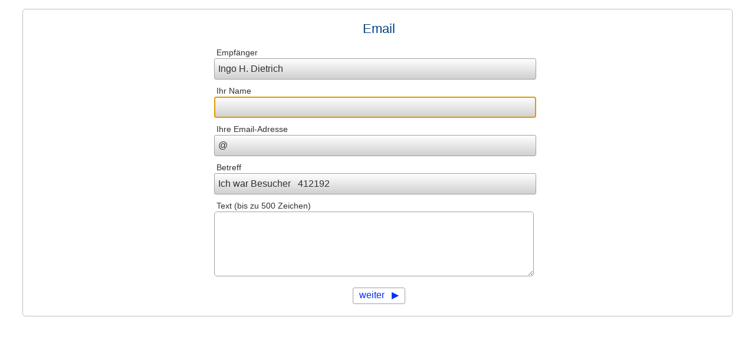

--- FILE ---
content_type: text/html
request_url: http://www.ingodietrich.com/cgi-bin/sendmail.pl?a=485jxi5w_4z.3.-vh.hz5v.&b=Ich+war+Besucher+++412192&e=Ingo+H.+Dietrich&f=0&s=de
body_size: 1075
content:
<!DOCTYPE html>

<html lang="de">

<head>


<title>Email</title> <!-- 5(50),(155) -->

<meta http-equiv="content-type" content="text/html; charset=utf-8">
<meta name="viewport" content="width=device-width, initial-scale=1">
<meta name="language" content="de">
<meta name="robots" content="noindex,nofollow">

<style>

*             { color:#303030; font:12pt verdana,arial,sans-serif; }
html,body,td  { margin:0; padding:0; }
b,th          { font-weight:bold; }
h1            { font-size:140%; color:#004080; margin:0; padding:10px 8px 8px; text-align:center; }
.rahmen       { width:95%; background:white; border:1px solid #C0C0C0; border-radius:5px; padding:10px 5px 20px 10px; }
.rahmen:hover { border-color:#0050FF; }
.feldtitel    { font-size:90%; padding:11px 0 2px; text-align:left; }
.button       { color:#0030FF; background:white; border:1px solid #A0A0A0; border-radius:3px; padding:2px 10px 5px; }
.button:hover { border-color:#0050FF; }

.tx             { width:95%; padding-left:6px; color:#0050FF; }
.tx-input       { width:95%; padding:8px 6px; }
.tx-input:hover { color:#0050FF; border-color:#0050FF; }
.tx-area        { width:95%; height:100px; resize:vertical; border:1px solid #A0A0A0; border-radius:5px; padding:4px; }
.tx-area:hover  { color:#0050FF; border-color:#0050FF; }

input[type="text"] { border:1px solid #A0A0A0; border-radius:3px; background:linear-gradient(white,#D0D0D0); }

</style>

</head>

<body onload="document.form.n.focus();"><div align="center" style="padding:15px;">

<div class="rahmen">

  <h1>Email</h1>

  <form name="form" method="post" action="http://www.ingodietrich.com/cgi-bin/sendmail.pl">

  <div style="width:95%; max-width:560px; text-align:left;">

    <div class="feldtitel">&nbsp;Empf&auml;nger</div>
    <div><input type="text" class="tx-input" name="e" value="Ingo H. Dietrich" readonly></div>

    <div class="feldtitel">&nbsp;Ihr Name</div>
    <div><input type="text" class="tx-input" name="n" value=""></div>

    <div class="feldtitel">&nbsp;Ihre Email-Adresse</div>
    <div><input type="text" class="tx-input" name="v" value="@"></div>

    <div class="feldtitel">&nbsp;Betreff</div>
    <div><input type="text" class="tx-input" name="b" value="Ich war Besucher   412192"></div>

    <div class="feldtitel">&nbsp;Text (bis zu 500 Zeichen)</div>
    <div><textarea class="tx-area" name="t" wrap="physical" maxlength="500"></textarea></div>

  </div>

  <input type="hidden" name="a" value="485jxi5w_4z.3.-vh.hz5v.">
  <input type="hidden" name="s" value="de">
  <input type="hidden" name="m" value="1">

  <div style="padding-top:15px;">
    <button class="button" type="submit">weiter &nbsp; &#9654;</button>
  </div>

  </form>
  
</div>

</div></body>

</html>
